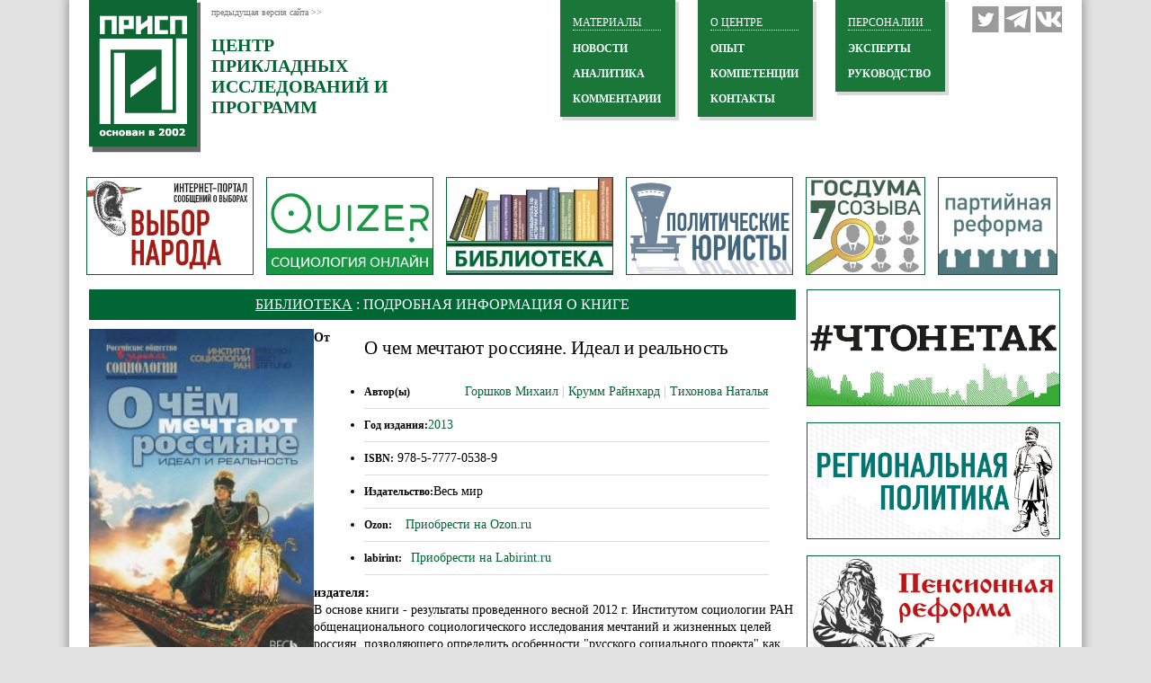

--- FILE ---
content_type: text/html; charset=utf-8
request_url: http://www.prisp.ru/library/242-gorshkov-krumm-tihonova-o-chem-mechtayut-rossiyane-ideal-i-realnost
body_size: 11192
content:
<!DOCTYPE html>
<html prefix="og: http://ogp.me/ns#">
<head>
  <meta name="msvalidate.01" content="AB7AEA937E16F999EB8ED50430371F64" />
<!--<meta http-equiv="content-type" content="text/html; charset=utf-8" />-->
<meta name="google-site-verification" content="_6Igbod-WQPmZqw0rasO0sLUiiNQVwwshEMAf-vhrV8" />
<!--<meta name='yandex-verification' content='6ef19ca0bfe647a1' />-->
 <meta name="yandex-verification" content="477000b48999af41" />
<meta name='wmail-verification' content='f556c1973b38cdc45e22056a7667c935' />
<Meta name="Robots" Content="index, all">
<link rel="shortcut icon" href="/favicon.ico" />
<link rel="stylesheet" href="/templates/prisp/css/styles.css" type="text/css" />

   


	<base href="http://www.prisp.ru/library/242-gorshkov-krumm-tihonova-o-chem-mechtayut-rossiyane-ideal-i-realnost" />
	<meta http-equiv="content-type" content="text/html; charset=utf-8" />
	<meta name="keywords" content="Горшков Михаил,Крумм Райнхард,Тихонова Наталья" />
	<meta name="rights" content="Центр прикладных исследований и программ" />
	<meta name="author" content="Центр ПРИСП" />
	<meta property="og:url" content="http://www.prisp.ru/library/242-gorshkov-krumm-tihonova-o-chem-mechtayut-rossiyane-ideal-i-realnost" />
	<meta property="og:type" content="article" />
	<meta property="og:title" content="О чем мечтают россияне. Идеал и реальность" />
	<meta property="og:description" content="Авторы: Михаил Горшков, Райнхард Крумм, Наталья Тихонова Год издания: 2013 От издателя: В основе книги - результаты проведенного весной 2012 г. Институтом социологии РАН общенационального социологического исследования мечтаний и жизненных целей россиян, позволяющего определить особенности &amp;#34;русск..." />
	<meta property="og:image" content="http://www.prisp.ru/media/k2/items/cache/fedea746cd0ecb257a1249d3a2a80bb1_M.jpg" />
	<meta name="image" content="http://www.prisp.ru/media/k2/items/cache/fedea746cd0ecb257a1249d3a2a80bb1_M.jpg" />
	<meta name="twitter:card" content="summary" />
	<meta name="twitter:title" content="О чем мечтают россияне. Идеал и реальность" />
	<meta name="twitter:description" content="Авторы: Михаил Горшков, Райнхард Крумм, Наталья Тихонова Год издания: 2013 От издателя: В основе книги - результаты проведенного весной 2012 г. Институтом социологии РАН общенационального социологичес..." />
	<meta name="twitter:image" content="http://www.prisp.ru/media/k2/items/cache/fedea746cd0ecb257a1249d3a2a80bb1_M.jpg" />
	<meta name="twitter:image:alt" content="О чем мечтают россияне. Идеал и реальность" />
	<meta name="description" content="Авторы: Михаил Горшков, Райнхард Крумм, Наталья Тихонова Год издания: 2013 От издателя: В основе книги - результаты проведенного весной 2012 г. Инстит..." />
	<title>О чем мечтают россияне. Идеал и реальность</title>
	<link href="/templates/prisp/favicon.ico" rel="shortcut icon" type="image/vnd.microsoft.icon" />
	<link href="http://www.prisp.ru/library/242-gorshkov-krumm-tihonova-o-chem-mechtayut-rossiyane-ideal-i-realnost" rel="canonical" />
	<link href="https://cdn.jsdelivr.net/npm/magnific-popup@1.1.0/dist/magnific-popup.min.css" rel="stylesheet" type="text/css" />
	<link href="https://cdn.jsdelivr.net/npm/simple-line-icons@2.4.1/css/simple-line-icons.css" rel="stylesheet" type="text/css" />
	<link href="/components/com_k2/css/k2.css?v=2.10.2&b=20191212" rel="stylesheet" type="text/css" />
	<link href="/plugins/system/jce/css/content.css?5844e59654efc367beaa803e13513f4e" rel="stylesheet" type="text/css" />
	<link href="/modules/mod_jw_srfr/tmpl/default/css/template.css" rel="stylesheet" type="text/css" />
	
	
	
	
	
	
	
	
	
	
	
	<link href="http://feeds.feedburner.com/prisp" rel="alternate" type="application/rss+xml" title="Центр ПРИСП - Последние новости" />
	<link href="http://feeds.feedburner.com/prisp.exclusive" rel="alternate" type="application/rss+xml" title="Эксклюзивные материалы" />

<style type="text/css">
html,body,h1,h2,h3,h4,p,ul,img{padding:0;margin:0;border:0;}
</style>
<link rel="preload" href="/media/plg_jchoptimize/assets/nz/0/f3fa43dc5348a59703888532d01142bf.css" as="style" onload="this.onload=null;this.rel='stylesheet'">
<noscript><link rel="stylesheet" href="/media/plg_jchoptimize/assets/nz/0/f3fa43dc5348a59703888532d01142bf.css"></noscript>
<script>
/*! loadCSS. [c]2017 Filament Group, Inc. MIT License */
/* This file is meant as a standalone workflow for
- testing support for link[rel=preload]
- enabling async CSS loading in browsers that do not support rel=preload
- applying rel preload css once loaded, whether supported or not.
*/
(function( w ){
	"use strict";
	// rel=preload support test
	if( !w.loadCSS ){
		w.loadCSS = function(){};
	}
	// define on the loadCSS obj
	var rp = loadCSS.relpreload = {};
	// rel=preload feature support test
	// runs once and returns a function for compat purposes
	rp.support = (function(){
		var ret;
		try {
			ret = w.document.createElement( "link" ).relList.supports( "preload" );
		} catch (e) {
			ret = false;
		}
		return function(){
			return ret;
		};
	})();

	// if preload isn't supported, get an asynchronous load by using a non-matching media attribute
	// then change that media back to its intended value on load
	rp.bindMediaToggle = function( link ){
		// remember existing media attr for ultimate state, or default to 'all'
		var finalMedia = link.media || "all";

		function enableStylesheet(){
			// unbind listeners
			if( link.addEventListener ){
				link.removeEventListener( "load", enableStylesheet );
			} else if( link.attachEvent ){
				link.detachEvent( "onload", enableStylesheet );
			}
			link.setAttribute( "onload", null ); 
			link.media = finalMedia;
		}

		// bind load handlers to enable media
		if( link.addEventListener ){
			link.addEventListener( "load", enableStylesheet );
		} else if( link.attachEvent ){
			link.attachEvent( "onload", enableStylesheet );
		}

		// Set rel and non-applicable media type to start an async request
		// note: timeout allows this to happen async to let rendering continue in IE
		setTimeout(function(){
			link.rel = "stylesheet";
			link.media = "only x";
		});
		// also enable media after 3 seconds,
		// which will catch very old browsers (android 2.x, old firefox) that don't support onload on link
		setTimeout( enableStylesheet, 3000 );
	};

	// loop through link elements in DOM
	rp.poly = function(){
		// double check this to prevent external calls from running
		if( rp.support() ){
			return;
		}
		var links = w.document.getElementsByTagName( "link" );
		for( var i = 0; i < links.length; i++ ){
			var link = links[ i ];
			// qualify links to those with rel=preload and as=style attrs
			if( link.rel === "preload" && link.getAttribute( "as" ) === "style" && !link.getAttribute( "data-loadcss" ) ){
				// prevent rerunning on link
				link.setAttribute( "data-loadcss", true );
				// bind listeners to toggle media back
				rp.bindMediaToggle( link );
			}
		}
	};

	// if unsupported, run the polyfill
	if( !rp.support() ){
		// run once at least
		rp.poly();

		// rerun poly on an interval until onload
		var run = w.setInterval( rp.poly, 500 );
		if( w.addEventListener ){
			w.addEventListener( "load", function(){
				rp.poly();
				w.clearInterval( run );
			} );
		} else if( w.attachEvent ){
			w.attachEvent( "onload", function(){
				rp.poly();
				w.clearInterval( run );
			} );
		}
	}


	// commonjs
	if( typeof exports !== "undefined" ){
		exports.loadCSS = loadCSS;
	}
	else {
		w.loadCSS = loadCSS;
	}
}( typeof global !== "undefined" ? global : this ) );
</script>
	
<script type="text/javascript">
jQuery(document).ready( function() {
	jQuery.ajax({url: "http://www.prisp.ru/index.php?option=com_jak2filter&view=cron", method: "get"});
});
</script>
</head>
<body>
<div id="wrapper">
	<!--Хэдер-->
	<div id="header">
		<!--Левая часть хэдера, с логотипом-->
		<div id="header_left">
			<a href="/"><img   src="/templates/prisp/images/logo.png" title="О чем мечтают россияне. Идеал и реальность" alt="logo О чем мечтают россияне. Идеал и реальность" class="logo" width="124" height="171" /></a>
			<div class="header_left_text">
				<a href="http://old.prisp.ru" class="text_top">предыдущая версия сайта >></a>
				<a href="/" class="text_bottom">центр <br>прикладных <br>исследований и <br>программ</a>
			</div>
		</div>
		<!--Социальные кнопки-->
		<div id="header_right">
			<a class="social" id="social_4" href="https://vk.com/prisp.centre" target="_blank"></a>
			<a class="social" id="social_1" href="https://t.me/prispru" target="_blank"></a>
			<a class="social" id="social_3" href="https://twitter.com/prispinfo" target="_blank"></a>
			
		</div>
		
		
		<!--Центральная часть хэдера-->
		<div id="header_center">
			<div class="header_center" id="header_center_3">
						<div class="moduletable">
							<div class="topcat">Персоналии</div>
						<ul class="nav menu mod-list">
<li class="item-121"><a href="/experts" >ЭКСПЕРТЫ</a></li><li class="item-301"><a href="/management" >Руководство</a></li></ul>
		</div>
	
			</div>
			<div class="header_center" id="header_center_2">

						<div class="moduletable">
							<div class="topcat">О центре</div>
						<ul class="nav menu mod-list">
<li class="item-114"><a href="/experience" >ОПЫТ</a></li><li class="item-115"><a href="/skills" >КОМПЕТЕНЦИИ</a></li><li class="item-116"><a href="/contacts" >КОНТАКТЫ</a></li></ul>
		</div>
	

			</div>
			<div class="header_center" id="header_center_1">
						<div class="moduletable">
							<div class="topcat">МАТЕРИАЛЫ</div>
						<ul class="nav menu mod-list">
<li class="item-117"><a href="/prispnews" >НОВОСТИ</a></li><li class="item-118"><a href="/analitics" >АНАЛИТИКА</a></li><li class="item-119"><a href="/opinion" >КОММЕНТАРИИ</a></li></ul>
		</div>
	
				
			</div>
		</div>
		<!--Форма подписки в хэдере-->
		<div id="header_form">
		
		</div>
	</div>
	<!--Полоса со ссылками -->
		

<div class="custom"  >
	<div id="advert">
<div class="advert first"><a href="/vybor-naroda"><img src="/images/projects/vn.jpg" title="О чем мечтают россияне. Идеал и реальность" alt="vn О чем мечтают россияне. Идеал и реальность" width="184" height="107" /></a></div>
<!--<div class="advert"><a href="/spravochnik"><img src="/images/projects/spr.jpg" title="О чем мечтают россияне. Идеал и реальность" alt="spr О чем мечтают россияне. Идеал и реальность" width="184" height="107" /></a></div>-->
<div class="advert"><a href="/quizer"><img src="/images/projects/quizer.jpg" title="О чем мечтают россияне. Идеал и реальность" alt="quizer О чем мечтают россияне. Идеал и реальность" width="184" height="107" /></a></div>
<div class="advert"><a href="/library"><img src="/images/projects/lib.jpg" title="О чем мечтают россияне. Идеал и реальность" alt="lib О чем мечтают россияне. Идеал и реальность" width="184" height="107" /></a></div>
<div class="advert"><a href="/politlaw"><img src="/images/projects/lawers.jpg" title="О чем мечтают россияне. Идеал и реальность" alt="lawers О чем мечтают россияне. Идеал и реальность" width="184" height="107" /></a></div>
<!--<div class="advert"><a href="/prisp-weekly"><img src="/images/projects/pw.jpg" title="О чем мечтают россияне. Идеал и реальность" alt="pw О чем мечтают россияне. Идеал и реальность" width="184" height="107" /></a></div>-->
<div class="advert1"><a href="/gosduma2016"><img src="/images/projects/gd2016.jpg" title="О чем мечтают россияне. Идеал и реальность" alt="gd2016 О чем мечтают россияне. Идеал и реальность" width="131" height="107" /></a></div>
<!--<div class="advert1">
		<a href="/mgd-2014"><img src="/images/projects/mgd2014.jpg" title="О чем мечтают россияне. Идеал и реальность" alt="mgd2014 О чем мечтают россияне. Идеал и реальность" width="131" height="107" /></a>
	</div>-->
<div class="advert1"><a href="/party-reform"><img src="/images/i/part-reform-3.jpg" title="О чем мечтают россияне. Идеал и реальность" alt="part-reform-3 О чем мечтают россияне. Идеал и реальность" width="131" height="107" /> <!--<a href="/golosovach"><img src="/images/projects/131_107.png" title="О чем мечтают россияне. Идеал и реальность" alt="131_107 О чем мечтают россияне. Идеал и реальность" width="131" height="107" /></a>--></a></div>
</div></div>

		
	<div class="clear"></div>
	<!--Контент-->
	<div id="content">
		<!--Левая часть контента-->
		
		<div id="content_left">
			
			

<!-- Start K2 Item Layout -->
<span id="startOfPageId242"></span>

<div id="k2Container" class="itemView librarytag">

	<!-- Plugins: BeforeDisplay -->
	
	<!-- K2 Plugins: K2BeforeDisplay -->
	
	<div class="itemHeader">

	
		<!-- Item title -->
	<p class="itemTitle">
		
		<a href="/library">Библиотека</a> : Подробная информация о книге
			</p>
	
	
	</div>

	<!-- Plugins: AfterDisplayTitle -->
	
	<!-- K2 Plugins: K2AfterDisplayTitle -->
	


	
	<div class="itemBody">
	<div class="itemBodyTop" style="width: 100%">
		<!-- Plugins: BeforeDisplayContent -->
		
		<!-- K2 Plugins: K2BeforeDisplayContent -->
		
				<!-- Item Image -->
		<div class="itemImageBlock" >
			<span class="itemImage">
				
					<img src="/media/k2/items/cache/fedea746cd0ecb257a1249d3a2a80bb1_M.jpg" title="О чем мечтают россияне. Идеал и реальность" alt="О чем мечтают россияне. Идеал и реальность" style="width:250px; height:auto;" width="250" height="387" />
				
			</span>

			
			
			
		</div>
				
				<!-- Item extra fields -->
		<div class="itemExtraFields">
			<h1>О чем мечтают россияне. Идеал и реальность</h1>
			<ul>
				<!-- Item tags -->
		<li>
			<span class="itemExtraFieldsLabel">Автор(ы)</span>
								<div class="ExtraFieldCol">
																<span class="tagauthor"><a href="/library/info/Горшков%20Михаил">Горшков Михаил</a></span>
				
												|				<span class="tagauthor"><a href="/library/info/Крумм%20Райнхард">Крумм Райнхард</a></span>
				
												|				<span class="tagauthor"><a href="/library/info/Тихонова%20Наталья">Тихонова Наталья</a></span>
				
								</div>
		</li>
		
												<li class="even typeLabels group1">
										<span class="itemExtraFieldsLabel">Год издания:</span>
                                              <div class="ExtraFieldCol1"><span class="itemExtraFieldsValue"><a href="/library/search?searchword=2013">2013</a></span></div>
					                      				</li>
																<li class="odd typeTextfield group1">
										<span class="itemExtraFieldsLabel">ISBN:</span>
                                              <div class="ExtraFieldCol1"><span class="itemExtraFieldsValue">978-5-7777-0538-9</span></div>
					                      				</li>
																<li class="even typeTextfield group1">
										<span class="itemExtraFieldsLabel">Издательство:</span>
                                              <div class="ExtraFieldCol1"><span class="itemExtraFieldsValue">Весь мир</span></div>
					                      				</li>
																<li class="odd typeLink group1">
										<span class="itemExtraFieldsLabel">Ozon:</span>
                                              <div class="ExtraFieldCol1"><span class="itemExtraFieldsValue"><a href="http://www.ozon.ru/context/detail/id/19950123/" target="_blank">Приобрести на Ozon.ru</a></span></div>
					                      				</li>
																<li class="even typeLink group1">
										<span class="itemExtraFieldsLabel">labirint:</span>
                      						<div class="ExtraFieldCol1">
                        	<span class="itemExtraFieldsValue">
                        
                        	<a href="http://www.labirint.ru/books/381741/?p=30432" target="_blank">Приобрести на Labirint.ru</a>
                            
                           </span>
                         </div>
                                            				</li>
											</ul>
			
		</div>
			</div>
	<div class="clr"></div>
		<div class="itemToolbar">
		<ul>
			
			
			

			
			
			
					</ul>
		<div class="clr"></div>
	</div>
			
		
				<!-- Item fulltext -->
		<div class="itemFullText">
			
<p><strong>От издателя:</strong></p>
<p>В основе книги - результаты проведенного весной 2012 г. Институтом социологии РАН общенационального социологического исследования мечтаний и жизненных целей россиян, позволяющего определить особенности "русского социального проекта" как альтернативного предлагаемым в рамках других культурных традиций образа желаемого будущего. В центре внимания авторов - определение базовых элементов "русской мечты" как образа желаемого будущего для общества в целом и для себя лично, выявление факторов, влияющих на распространенность тех или иных элементов данного образа, представления россиян о справедливости, на изменение вектора мечтаний россиян о формировании в России общества потребления и многое другое. Особый интерес представляет проведенный на основе данных общероссийских исследований разных лет анализ динамики массового сознания, результаты которого представлены в книге. </p>
<p>Для социологов, философов, политологов, экономистов, историков, правоведов, а также студентов и аспирантов соответствующих специальностей.</p>		</div>
		
		
		<div class="clr"></div>


		
		<!-- Plugins: AfterDisplayContent -->
		
		<!-- K2 Plugins: K2AfterDisplayContent -->
		
		<div class="clr"></div>

	</div>

		<!-- Social sharing -->
	<div class="itemSocialSharing">
		<div style="min-height:35px;">
			<div class="share42init" style="float:right;"></div>
				
		</div>


		<div class="clr"></div>

	</div>
	
		<div class="itemLinks">


		
		<div class="clr"></div>
	</div>
	
	
	
	
		<!-- Related items by tag -->
	<div class="itemRelated">
		<h3>Смотри также</h3>
		<ul>
						<li class="even">

				
				
				
								<a href="/library/241-sredny-class-v-sovremennoj-rossii-opyt-mnogoletnyh-issledovanij"><img style="width:125px;height:auto;" class="itemRelImg" src="/media/k2/items/cache/fac9770ae986695c80dfb6c58f312f32_XS.jpg" title="О чем мечтают россияне. Идеал и реальность" alt="Средний класс в современной России. Опыт многолетних исследований" width="125" height="189" /></a>
				
				
				
				
							</li>
						<li class="odd">

				
				
				
								<a href="/library/240-gorshkov-krumm-petuhov-20-let-reform-glazami-rossijan-sociologicheskie-zamery"><img style="width:125px;height:auto;" class="itemRelImg" src="/media/k2/items/cache/269b36e876e375e05083f78293992209_XS.jpg" title="О чем мечтают россияне. Идеал и реальность" alt="20 лет реформ глазами россиян. Опыт многолетних социологических замеров" width="125" height="189" /></a>
				
				
				
				
							</li>
						<li class="clr"></li>
		</ul>
		<div class="clr"></div>
	</div>
	
	<div class="clr"></div>

	
	
	
	<!-- Plugins: AfterDisplay -->
	
	<!-- K2 Plugins: K2AfterDisplay -->
	
	
	
		<div class="itemBackToTop">
		<a class="k2Anchor" href="/library/242-gorshkov-krumm-tihonova-o-chem-mechtayut-rossiyane-ideal-i-realnost#startOfPageId242">
			Наверх		</a>
	</div>
	
	<div class="clr"></div>

</div>
<!-- End K2 Item Layout -->


<!-- JoomlaWorks "K2" (v2.10.2) | Learn more about K2 at https://getk2.org -->


			
			
					
		</div>
		<!--Правая часть контента-->
		<div id="content_right">
		
			

<div class="custom"  >
	<div id="content_right_advert">
<div class="advert_r first top"><a href="/chtonetak"><img src="/images/projects/chnt-av.jpg" title="О чем мечтают россияне. Идеал и реальность" alt="ЧТОНЕТАК" width="280" height="128" /></a></div>
<div class="advert_r first " style="margin-top: 0px!important;"><a href="/region-politics"><img src="/images/i/region-polit.jpg" title="О чем мечтают россияне. Идеал и реальность" alt="Региональная политика" width="280" height="128" /></a></div>
<div class="advert_r first " style="margin-top: 0px!important;"><a href="/pension-reform"><img src="/images/i/pensia-min.jpg" title="О чем мечтают россияне. Идеал и реальность" alt="Пенсионная реформа" width="280" height="128" /></a></div>
<!--<div class="advert_r first top">
		<a href="/chtonetak"><img src="/images/projects/pic-chnt-2-av.jpg" title="О чем мечтают россияне. Идеал и реальность" alt="pic chnt 2 av" width="131" height="107" /></a>
	</div>
	<div class="advert_r top">
		<a href="/urbanistic"><img src="/images/projects/gorsreda.jpg" title="О чем мечтают россияне. Идеал и реальность" alt="gorsreda О чем мечтают россияне. Идеал и реальность" width="131" height="107" /></a>
	</div>
	
<a href="/zkh2014"><img src="/images/projects/zkh.jpg" title="О чем мечтают россияне. Идеал и реальность" alt="zkh О чем мечтают россияне. Идеал и реальность" width="131" height="107" /></a>
<div class="advert_r first top"><a href="/award"><img src="/images/projects/award.jpg" title="О чем мечтают россияне. Идеал и реальность" alt="award О чем мечтают россияне. Идеал и реальность" width="131" height="107" /></a></div>
<div class="advert_r"><img src="/templates/prisp/images/advert_10.jpg" title="О чем мечтают россияне. Идеал и реальность" alt="advert_10 О чем мечтают россияне. Идеал и реальность" /></div>
<div class="advert_r first"><img src="/templates/prisp/images/advert_11.jpg" title="О чем мечтают россияне. Идеал и реальность" alt="advert_11 О чем мечтают россияне. Идеал и реальность" /></div>
<div class="advert_r"><img src="/templates/prisp/images/advert_12.jpg" title="О чем мечтают россияне. Идеал и реальность" alt="advert_12 О чем мечтают россияне. Идеал и реальность" /></div>
</div>-->
<div class="advert_r first" style="margin-top: 0px!important;"><a href="/video"><img src="/images/video_gal/video-11-280.jpg" title="О чем мечтают россияне. Идеал и реальность" alt="video 2 normal" width="280" height="187" /></a></div>
<div class="clear">&nbsp;</div>
</div></div>



			
			<div id="content_right_razdeli_wrapper">
			<!--Раздел первый-->
			

<div class="customtitlenews"  >
	<div>Новое на Prisp.ru</div></div>
<ul class="category-modulernews">
						<li>
								<span class="mod-articles-category-date">
						22.01.2026					</span>
													<a class="mod-articles-category-title " href="/opinion/21510-ivanov-izdevatelstvo-nad-narodom-2201">
						Издевательство над народом?					</a>
							</li>
					<li>
								<span class="mod-articles-category-date">
						22.01.2026					</span>
													<a class="mod-articles-category-title " href="/prispnews/21509-nepryamye-vybory-priazovje-ural-2201">
						От Приазовья до Урала: непрямые выборы					</a>
							</li>
					<li>
								<span class="mod-articles-category-date">
						21.01.2026					</span>
													<a class="mod-articles-category-title " href="/opinion/21506-shapovalov-modelirovanie-processy-2101">
						Моделирование текущих процессов в условиях турбулентности					</a>
							</li>
					<li>
								<span class="mod-articles-category-date">
						21.01.2026					</span>
													<a class="mod-articles-category-title " href="/opinion/21505-asafov-gladkov-vyverennyj-otvet-2101">
						Гладков дал стратегически выверенный ответ на вызовы времени					</a>
							</li>
					<li>
								<span class="mod-articles-category-date">
						21.01.2026					</span>
													<a class="mod-articles-category-title " href="/opinion/21504-ermilov-severnyj-zavoz-zatratnyj-2101">
						Северный завоз всегда был сложным и затратным					</a>
							</li>
					<li>
								<span class="mod-articles-category-date">
						21.01.2026					</span>
													<a class="mod-articles-category-title " href="/opinion/21498-ivanov-veterany-svo-trudovoi-kollektiv-2101">
						Государство должно рассказывать о подвигах наших ребят на СВО					</a>
							</li>
					<li>
								<span class="mod-articles-category-date">
						21.01.2026					</span>
													<a class="mod-articles-category-title " href="/opinion/21503-sadkin-murmansk-chast-proekta-2101">
						Мурманск как часть крупного арктического проекта					</a>
							</li>
					<li>
								<span class="mod-articles-category-date">
						21.01.2026					</span>
													<a class="mod-articles-category-title " href="/opinion/21497-ogorodnikov-indiya-ekonomika-perspektivy-2101">
						Китайское экономическое чудо Индии не по плечу					</a>
							</li>
					<li>
								<span class="mod-articles-category-date">
						21.01.2026					</span>
													<a class="mod-articles-category-title " href="/opinion/21502-kalachev-gvozd-mirovoj-porjadok-2101">
						Гвоздь в гроб мирового порядка					</a>
							</li>
					<li>
								<span class="mod-articles-category-date">
						21.01.2026					</span>
													<a class="mod-articles-category-title " href="/opinion/21501-gromskiy-kuharuk-vmeshatelstvo-2101">
						Эффективное решение: Кухарук выбрал путь прямого вмешательства					</a>
							</li>
			</ul>


<div class="custom"  >
	<div class="infgrvid">
<div class="content_right_title_s" style="float: none;">
<div class="content_right_title_right"><a href="/all-news">все новости</a></div>
</div>
</div></div>


<!--  "Simple RSS Feed Reader" Module (v3.0) starts here -->

<div class="srfrContainer rssstyle">

		
<div class="customtitlenews"><div>RSS ПОРТАЛА 'ВЫБОР НАРОДА'</div></div>	

<div class="addspaceplease"></div>
	<ul class="srfrList" style="padding:6px;">
	
				<li class="srfrRow srfrRowIsOdd">
			     					<span class="srfrFeedItemDate">22.01.2026</span>
			
			<h3><a target="_blank" href="http://vybor-naroda.org/lentanovostey/299848-primore-v-trojke-regionov-po-chislu-geroev-rossii-za-svo.html">Приморье в тройке регионов по числу Героев России за СВО</a></h3>
			
			

			
			
			<div class="clr"></div>
		</li>
				<li class="srfrRow srfrRowIsEven">
			     					<span class="srfrFeedItemDate">22.01.2026</span>
			
			<h3><a target="_blank" href="http://vybor-naroda.org/vn_exclusive/299847-sam-po-sebe-zapret-dovolno-zhestkij-instrument.html">Сам по себе запрет - довольно жесткий инструмент</a></h3>
			
			

			
			
			<div class="clr"></div>
		</li>
				<li class="srfrRow srfrRowIsOdd">
			     					<span class="srfrFeedItemDate">22.01.2026</span>
			
			<h3><a target="_blank" href="http://vybor-naroda.org/stovyborah/podrobnosti/299846-brod-sravnil-s-pytkami-otkljuchenie-tepla-v-rizhskom-sizo-s-politzakljuchennymi.html">Брод сравнил с пытками отключение тепла в рижском СИЗО с политзаключенными</a></h3>
			
			

			
			
			<div class="clr"></div>
		</li>
				<li class="srfrRow srfrRowIsEven">
			     					<span class="srfrFeedItemDate">22.01.2026</span>
			
			<h3><a target="_blank" href="http://vybor-naroda.org/lentanovostey/299825-milonov-nazval-press-tur-rendez-vous-v-kurshevel-predatelstvom-rossii.html">Милонов назвал пресс-тур Rendez-Vous в Куршевель предательством России</a></h3>
			
			

			
			
			<div class="clr"></div>
		</li>
				<li class="srfrRow srfrRowIsOdd">
			     					<span class="srfrFeedItemDate">22.01.2026</span>
			
			<h3><a target="_blank" href="http://vybor-naroda.org/lentanovostey/299878-arestovan-ministr-transporta-krasnodarskogo-kraja.html">Арестован министр транспорта Краснодарского края</a></h3>
			
			

			
			
			<div class="clr"></div>
		</li>
			</ul>

	
	</div>

<div class="clr"></div>

<!-- "Simple RSS Feed Reader" Module (v3.0) ends here -->


			
			<!--Раздел второй-->
			
			
			</div>
			
			
			
		</div>
	</div>



<div class="custom"  >
	<div id="partners">
<div class="partner_title" style="padding-bottom: 15px;">
<div class="partner_right_title_left">&nbsp;</div>
<div class="partner_right_title_right"><span style="color: #fff;">Партнеры </span></div>
</div>
<!--<div class="partners" style="margin-bottom: 15px!important;"><img src="/templates/prisp/images/partners_1.jpg" title="О чем мечтают россияне. Идеал и реальность" alt="partners_1 О чем мечтают россияне. Идеал и реальность" width="77" height="57" /></div>-->
<div><a href="http://politgen.ru/" target="_blank" rel="noopener noreferrer" class="partners"><img src="/images/images/politgen-min-6.jpg" title="О чем мечтают россияне. Идеал и реальность" alt="politgen-min-6 О чем мечтают россияне. Идеал и реальность" width="134" height="57" /></a></div>
<div><a href="http://www.cikrf.ru/" target="_blank" rel="noopener noreferrer" class="partners"><img src="/images/images/banner-cik-min.jpg" title="О чем мечтают россияне. Идеал и реальность" alt="banner-cik-min О чем мечтают россияне. Идеал и реальность" style="height: 57px; width: auto;" width="216" height="119" /></a></div>
<div><a href="http://www.rfsv.ru/" target="_blank" rel="noopener noreferrer" class="partners"><img src="/templates/prisp/images/banner-rfsv-min.jpg" title="О чем мечтают россияне. Идеал и реальность" alt="banner-rfsv-min О чем мечтают россияне. Идеал и реальность" width="115" height="57" /> </a></div>
<!--<div class="partners"><img src="/templates/prisp/images/partners_5.jpg" title="О чем мечтают россияне. Идеал и реальность" alt="partners_5 О чем мечтают россияне. Идеал и реальность" width="97" height="57" /></div>-->
<div><a href="http://expert.ru/" target="_blank" rel="noopener noreferrer" class="partners"><img src="/images/images/expert-min-2.jpg" title="О чем мечтают россияне. Идеал и реальность" alt="expert-min-2 О чем мечтают россияне. Идеал и реальность" style="height: 57px; width: auto;" width="101" height="57" /> </a></div>
<div><a href="http://www.oprf.ru/" target="_blank" rel="noopener noreferrer" class="partners"><img src="/images/i/partners_6.jpg" title="О чем мечтают россияне. Идеал и реальность" alt="partners 6" width="130" height="59" /></a></div>
<!--<div><a href="http://www.inop.ru/" target="_blank" rel="noopener noreferrer" class="partners"><img src="/images/images/inop-min.jpg" title="О чем мечтают россияне. Идеал и реальность" alt="inop-min О чем мечтают россияне. Идеал и реальность" style="height: 57px; width: auto;" width="83" height="57" /></a></div>-->
<div><a href="http://szfocenter.com/" target="_blank" rel="noopener noreferrer" class="partners"><img src="/images/images/eac_NW-min.jpg" title="О чем мечтают россияне. Идеал и реальность" alt="eac_NW-min О чем мечтают россияне. Идеал и реальность" style="height: 57px; width: auto;" width="85" height="57" /></a></div>
<div><a href="http://www.insomar.ru" target="_blank" rel="noopener noreferrer" class="partners"><img src="/images/images/insomar-min-3.jpg" title="О чем мечтают россияне. Идеал и реальность" alt="insomar-min-3 О чем мечтают россияне. Идеал и реальность" style="height: 57px; width: auto;" width="111" height="57" /> </a></div>
<div><a href="https://index.lc" target="_blank" rel="noopener noreferrer" class="partners"><img src="/images/i/indexlc-logo-min.jpg" title="О чем мечтают россияне. Идеал и реальность" alt="indexlc-logo-min О чем мечтают россияне. Идеал и реальность" width="90" height="59" /> </a></div>
<div><a href="http://rapc.pro" target="_blank" rel="noopener noreferrer" class="partners"><img src="/images/images/rapc-banner.jpg" title="О чем мечтают россияне. Идеал и реальность" alt="rapc-banner О чем мечтают россияне. Идеал и реальность" style="height: 57px; width: auto;" width="69" height="57" /> </a></div>
</div></div>


	
	<div id="footer">
		<div class="footer_left">
		<!--Форма подписки в хэдере-->
			<div id="footer_form">
			
			
			
			

			</div>
			<div class="footer_left_links">
			
			
			<ul class="nav menu mod-list">
<li class="item-122"><a href="/prispnews" >Новости</a></li><li class="item-142"><a href="/analitics" >Аналитика</a></li><li class="item-143"><a href="/opinion" >Комментарии</a></li><li class="item-144"><a href="/?Itemid=120" >Руководство</a></li><li class="item-145"><a href="/experts" >Эксперты</a></li><li class="item-146"><a href="/experience" >Опыт</a></li><li class="item-147"><a href="/skills" >Компетенции</a></li><li class="item-148"><a href="/mgd-2014" >Медиарейтинг кандидатов в МГД-2014</a></li><li class="item-149"><a href="/artofpossible" >Искусство возможного</a></li><li class="item-151"><a href="/prisp-weekly" >Присп Weekly</a></li><li class="item-155"><a href="/spravochnik" >Справочник избирателя</a></li><li class="item-156"><a href="/vybor-naroda" >Выбор народа</a></li><li class="item-168"><a href="/zkh2014" >ЖКХ. Реформа и состояние</a></li><li class="item-170"><a href="/urbanistic" >Городская среда. Перезагрузка</a></li><li class="item-188"><a href="/politlaw" >Политические юристы</a></li><li class="item-190"><a href="/quizer" >Quizer ПРИСП 2.0</a></li><li class="item-462"><a href="/gosduma2016" >Госдума-2016</a></li><li class="item-576"><a href="/chtonetak" >#ЧТОНЕТАК</a></li><li class="item-678 current active"><a href="/library" >Библиотека</a></li><li class="item-687"><a href="/region-politics" >Региональная политика</a></li><li class="item-800"><a href="/pension-reform" >Пенсионная реформа</a></li><li class="item-801"><a href="/golosovach" >Голосовач</a></li></ul>

 <!--LiveInternet counter--><script type="text/javascript">
document.write("<a href='//www.liveinternet.ru/click' "+
"target=_blank><img src='//counter.yadro.ru/hit?t44.6;r"+
escape(document.referrer)+((typeof(screen)=="undefined")?"":
";s"+screen.width+"*"+screen.height+"*"+(screen.colorDepth?
screen.colorDepth:screen.pixelDepth))+";u"+escape(document.URL)+
";h"+escape(document.title.substring(0,150))+";"+Math.random()+
"' alt='' title='LiveInternet' "+
"border='0' width='31' height='31'><\/a>")
</script><!--/LiveInternet--> 
              <!-- Yandex.Metrika counter -->

<noscript><div><img src="https://mc.yandex.ru/watch/98718607" title="О чем мечтают россияне. Идеал и реальность" style="position:absolute; left:-9999px;" alt="98718607 О чем мечтают россияне. Идеал и реальность" /></div></noscript>
<!-- /Yandex.Metrika counter -->
              

			</div>
              
		</div>
		<div class="footer_right">
			<div class="footer_right_contacts">
				
				

<div class="custom"  >
	<p class="bold" style="font-size: 0.8em; color: #eee;">Наши координаты:</p>
<p style="font-size: 0.8em; color: #eee;">124229, Москва,&nbsp;ул.Космонавта Волкова, д.5, с.1, оф.1</p>
<p style="font-size: 0.9em; color: #eee;">тел.: +7 (495) 568-09-50</p>
<p><a href="mailto:info@prisp.ru">info@prisp.ru</a></p></div>


			</div>
			<div class="footer_right_copyright">
				

<div class="custom"  >
	<p style="text-align: center; color: #fff;">© Центр прикладных исследований и программ (ПРИСП) 2002-2018</p></div>

                 
              
				
			</div>
		</div>
	</div>
</div>



<script src="/media/zen/js/tools/scriptloader.min.js" type="text/javascript"></script>
<script src="/media/system/js/mootools-core.js?5844e59654efc367beaa803e13513f4e" type="text/javascript"></script>
<script src="/media/system/js/mootools-more.js?5844e59654efc367beaa803e13513f4e" type="text/javascript"></script>
<script src="/media/system/js/core.js?5844e59654efc367beaa803e13513f4e" type="text/javascript"></script>
<script src="/media/zen/js/jquery/jquery-1.8.3.min.js" type="text/javascript"></script>
<script src="/media/zen/js/jquery/jquery-noconflict.js" type="text/javascript"></script>
<script src="//cdn.ampproject.org/v0/amp-analytics-0.1.js" type="text/javascript"></script>
<script src="/media/jui/js/jquery-migrate.min.js?5844e59654efc367beaa803e13513f4e" type="text/javascript"></script>
<script src="//cdn.jsdelivr.net/npm/magnific-popup@1.1.0/dist/jquery.magnific-popup.min.js" type="text/javascript"></script>
<script src="/media/k2/assets/js/k2.frontend.js?v=2.10.2&b=20191212&sitepath=/" type="text/javascript"></script>
<script src="//prisp.ru/templates/prisp/share42/share42.js" type="text/javascript"></script>
<script type="text/javascript">{"csrf.token":"3e2664598ef56644821eb17964f62ecd","system.paths":{"root":"","base":""}}</script>
<script type="text/javascript">

                {
                    "@context": "https://schema.org",
                    "@type": "Article",
                    "mainEntityOfPage": {
                        "@type": "WebPage",
                        "@id": "http://www.prisp.ru/library/242-gorshkov-krumm-tihonova-o-chem-mechtayut-rossiyane-ideal-i-realnost"
                    },
                    "url": "http://www.prisp.ru/library/242-gorshkov-krumm-tihonova-o-chem-mechtayut-rossiyane-ideal-i-realnost",
                    "headline": "О чем мечтают россияне. Идеал и реальность",
                    "image": [
                        "http://www.prisp.ru/media/k2/items/cache/fedea746cd0ecb257a1249d3a2a80bb1_XL.jpg",
                        "http://www.prisp.ru/media/k2/items/cache/fedea746cd0ecb257a1249d3a2a80bb1_L.jpg",
                        "http://www.prisp.ru/media/k2/items/cache/fedea746cd0ecb257a1249d3a2a80bb1_M.jpg",
                        "http://www.prisp.ru/media/k2/items/cache/fedea746cd0ecb257a1249d3a2a80bb1_S.jpg",
                        "http://www.prisp.ru/media/k2/items/cache/fedea746cd0ecb257a1249d3a2a80bb1_XS.jpg",
                        "http://www.prisp.ru/media/k2/items/cache/fedea746cd0ecb257a1249d3a2a80bb1_Generic.jpg"
                    ],
                    "datePublished": "2017-01-05 00:48:01",
                    "dateModified": "2017-01-05 09:05:53",
                    "author": {
                        "@type": "Person",
                        "name": "Центр ПРИСП",
                        "url": "http://www.prisp.ru/library/author1/94-центр-присп"
                    },
                    "publisher": {
                        "@type": "Organization",
                        "name": "Центр прикладных исследований и программ (Центр ПРИСП)",
                        "url": "http://www.prisp.ru/",
                        "logo": {
                            "@type": "ImageObject",
                            "name": "Центр прикладных исследований и программ (Центр ПРИСП)",
                            "width": "",
                            "height": "",
                            "url": "http://www.prisp.ru/"
                        }
                    },
                    "articleSection": "http://www.prisp.ru/library",
                    "keywords": "Горшков Михаил,Крумм Райнхард,Тихонова Наталья",
                    "description": "",
                    "articleBody": "От издателя: В основе книги - результаты проведенного весной 2012 г. Институтом социологии РАН общенационального социологического исследования мечтаний и жизненных целей россиян, позволяющего определить особенности &quot;русского социального проекта&quot; как альтернативного предлагаемым в рамках других культурных традиций образа желаемого будущего. В центре внимания авторов - определение базовых элементов &quot;русской мечты&quot; как образа желаемого будущего для общества в целом и для себя лично, выявление факторов, влияющих на распространенность тех или иных элементов данного образа, представления россиян о справедливости, на изменение вектора мечтаний россиян о формировании в России общества потребления и многое другое. Особый интерес представляет проведенный на основе данных общероссийских исследований разных лет анализ динамики массового сознания, результаты которого представлены в книге.  Для социологов, философов, политологов, экономистов, историков, правоведов, а также студентов и аспирантов соответствующих специальностей."
                }
                
	</script>
<script type="text/javascript">
   (function(m,e,t,r,i,k,a){m[i]=m[i]||function(){(m[i].a=m[i].a||[]).push(arguments)};
   m[i].l=1*new Date();
   for (var j = 0; j < document.scripts.length; j++) {if (document.scripts[j].src === r) { return; }}
   k=e.createElement(t),a=e.getElementsByTagName(t)[0],k.async=1,k.src=r,a.parentNode.insertBefore(k,a)})
   (window, document, "script", "https://mc.yandex.ru/metrika/tag.js", "ym");

   ym(98718607, "init", {
        clickmap:true,
        trackLinks:true,
        accurateTrackBounce:true
   });
</script>
<script type="text/javascript">
			jQuery(document).ready(function() {
				jQuery(function () {
					var scrollDiv = document.createElement("div");
					jQuery(scrollDiv).attr("id", "toTop").html("НАВЕРХ").appendTo("body");
					jQuery(window).scroll(function () {
						if (jQuery(this).scrollTop() != 0) {
							jQuery("#toTop").fadeIn();
						} else {
							jQuery("#toTop").fadeOut();
						}
					});
					jQuery("#toTop").click(function () {
						jQuery("body,html").animate({
							scrollTop: 0
						},
						800);
					});
				});
			});
		</script>
</body>

</html>

--- FILE ---
content_type: application/javascript
request_url: http://www.prisp.ru/media/zen/js/tools/scriptloader.min.js
body_size: 303
content:
function loadScript(e,t,n){var r=document.createElement("script");r.type="text/javascript";if(r.readyState)r.onreadystatechange=function(){if(r.readyState=="loaded"||r.readyState=="complete"){r.onreadystatechange=null;typeof n=="function"&&n()}else r.readyState=="error"&&typeof t=="string"&&t!==""&&loadScript(t,null,n)};else{r.onload=function(){typeof n=="function"&&n()};r.onerror=function(){typeof t=="string"&&t!==""&&loadScript(t,null,n)}}r.src=e;document.getElementsByTagName("head")[0].appendChild(r)};